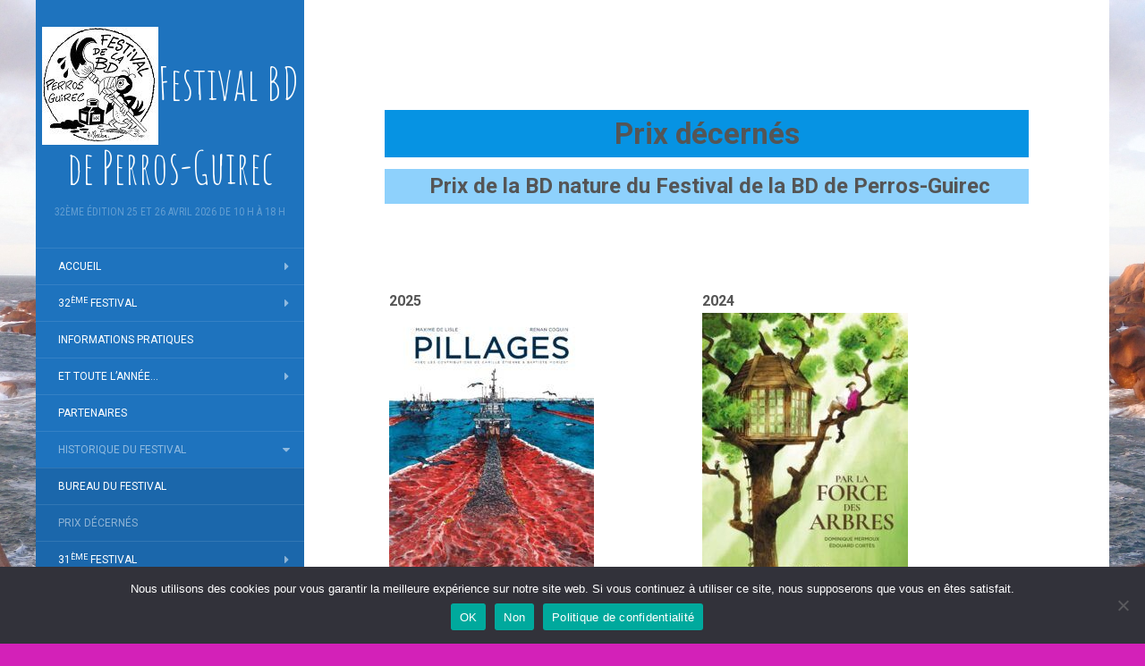

--- FILE ---
content_type: text/html; charset=UTF-8
request_url: https://www.bdperros.com/prix-decernes/
body_size: 17164
content:
<!DOCTYPE html>
<html lang="fr-FR">
<head>
		<meta charset="UTF-8" />
	<meta http-equiv="X-UA-Compatible" content="IE=edge">
	<meta name="viewport" content="width=device-width, initial-scale=1.0" />
	<link rel="profile" href="http://gmpg.org/xfn/11" />
	<link rel="pingback" href="https://www.bdperros.com/xmlrpc.php" />
	<meta name='robots' content='index, follow, max-image-preview:large, max-snippet:-1, max-video-preview:-1' />

	<!-- This site is optimized with the Yoast SEO plugin v26.8 - https://yoast.com/product/yoast-seo-wordpress/ -->
	<title>- Festival BD de Perros-Guirec</title>
	<link rel="canonical" href="https://www.bdperros.com/prix-decernes/" />
	<meta property="og:locale" content="fr_FR" />
	<meta property="og:type" content="article" />
	<meta property="og:title" content="- Festival BD de Perros-Guirec" />
	<meta property="og:description" content="Prix d&eacute;cer&shy;n&eacute;s &nbsp;Prix de la BD nature du Festi&shy;val de la BD de Perros-Guirec &nbsp; &nbsp; &nbsp;Prix de la BD Mari&shy;time du T&eacute;l&eacute;&shy;gramme et du Festi&shy;val de la BD de Perros-Guirec &nbsp; &nbsp; &copy; 1994 &ndash; 2023&nbsp;: Festi&shy;val BD de Perros-Guirec &ndash; Toutes les images et photos sont propri&eacute;&shy;t&eacute;s de leurs auteurs" />
	<meta property="og:url" content="https://www.bdperros.com/prix-decernes/" />
	<meta property="og:site_name" content="Festival BD de Perros-Guirec" />
	<meta property="article:publisher" content="https://www.facebook.com/festivalbdperrosguirec" />
	<meta property="article:modified_time" content="2022-10-01T12:36:56+00:00" />
	<meta property="og:image" content="https://www.bdperros.com/wp-content/uploads/2023/01/2023.png" />
	<meta property="og:image:width" content="415" />
	<meta property="og:image:height" content="581" />
	<meta property="og:image:type" content="image/png" />
	<meta name="twitter:card" content="summary_large_image" />
	<meta name="twitter:site" content="@BDPerros" />
	<meta name="twitter:label1" content="Durée de lecture estimée" />
	<meta name="twitter:data1" content="1 minute" />
	<script type="application/ld+json" class="yoast-schema-graph">{"@context":"https://schema.org","@graph":[{"@type":"WebPage","@id":"https://www.bdperros.com/prix-decernes/","url":"https://www.bdperros.com/prix-decernes/","name":"- Festival BD de Perros-Guirec","isPartOf":{"@id":"https://www.bdperros.com/#website"},"datePublished":"2018-10-28T08:30:56+00:00","dateModified":"2022-10-01T12:36:56+00:00","inLanguage":"fr-FR","potentialAction":[{"@type":"ReadAction","target":["https://www.bdperros.com/prix-decernes/"]}]},{"@type":"WebSite","@id":"https://www.bdperros.com/#website","url":"https://www.bdperros.com/","name":"Festival BD de Perros-Guirec","description":"32ème Édition   25 et 26 avril 2026  de 10 h à 18 h","publisher":{"@id":"https://www.bdperros.com/#organization"},"potentialAction":[{"@type":"SearchAction","target":{"@type":"EntryPoint","urlTemplate":"https://www.bdperros.com/?s={search_term_string}"},"query-input":{"@type":"PropertyValueSpecification","valueRequired":true,"valueName":"search_term_string"}}],"inLanguage":"fr-FR"},{"@type":"Organization","@id":"https://www.bdperros.com/#organization","name":"Festival BD de Perros-Guirec","url":"https://www.bdperros.com/","logo":{"@type":"ImageObject","inLanguage":"fr-FR","@id":"https://www.bdperros.com/#/schema/logo/image/","url":"https://www.bdperros.com/wp-content/uploads/2018/10/cropped-logo_morvan_300-2.png","contentUrl":"https://www.bdperros.com/wp-content/uploads/2018/10/cropped-logo_morvan_300-2.png","width":119,"height":119,"caption":"Festival BD de Perros-Guirec"},"image":{"@id":"https://www.bdperros.com/#/schema/logo/image/"},"sameAs":["https://www.facebook.com/festivalbdperrosguirec","https://x.com/BDPerros","https://www.instagram.com/festivalbdperros/","https://www.youtube.com/user/FestivalBDPerros"]}]}</script>
	<!-- / Yoast SEO plugin. -->


<link rel='dns-prefetch' href='//fonts.googleapis.com' />
<link rel="alternate" type="application/rss+xml" title="Festival BD de Perros-Guirec &raquo; Flux" href="https://www.bdperros.com/feed/" />
<link rel="alternate" type="application/rss+xml" title="Festival BD de Perros-Guirec &raquo; Flux des commentaires" href="https://www.bdperros.com/comments/feed/" />
<link rel="alternate" title="oEmbed (JSON)" type="application/json+oembed" href="https://www.bdperros.com/wp-json/oembed/1.0/embed?url=https%3A%2F%2Fwww.bdperros.com%2Fprix-decernes%2F" />
<link rel="alternate" title="oEmbed (XML)" type="text/xml+oembed" href="https://www.bdperros.com/wp-json/oembed/1.0/embed?url=https%3A%2F%2Fwww.bdperros.com%2Fprix-decernes%2F&#038;format=xml" />
		<!-- This site uses the Google Analytics by MonsterInsights plugin v9.11.1 - Using Analytics tracking - https://www.monsterinsights.com/ -->
							<script src="//www.googletagmanager.com/gtag/js?id=G-E99JXXQYR3"  data-cfasync="false" data-wpfc-render="false" type="text/javascript" async></script>
			<script data-cfasync="false" data-wpfc-render="false" type="text/javascript">
				var mi_version = '9.11.1';
				var mi_track_user = true;
				var mi_no_track_reason = '';
								var MonsterInsightsDefaultLocations = {"page_location":"https:\/\/www.bdperros.com\/prix-decernes\/"};
								if ( typeof MonsterInsightsPrivacyGuardFilter === 'function' ) {
					var MonsterInsightsLocations = (typeof MonsterInsightsExcludeQuery === 'object') ? MonsterInsightsPrivacyGuardFilter( MonsterInsightsExcludeQuery ) : MonsterInsightsPrivacyGuardFilter( MonsterInsightsDefaultLocations );
				} else {
					var MonsterInsightsLocations = (typeof MonsterInsightsExcludeQuery === 'object') ? MonsterInsightsExcludeQuery : MonsterInsightsDefaultLocations;
				}

								var disableStrs = [
										'ga-disable-G-E99JXXQYR3',
									];

				/* Function to detect opted out users */
				function __gtagTrackerIsOptedOut() {
					for (var index = 0; index < disableStrs.length; index++) {
						if (document.cookie.indexOf(disableStrs[index] + '=true') > -1) {
							return true;
						}
					}

					return false;
				}

				/* Disable tracking if the opt-out cookie exists. */
				if (__gtagTrackerIsOptedOut()) {
					for (var index = 0; index < disableStrs.length; index++) {
						window[disableStrs[index]] = true;
					}
				}

				/* Opt-out function */
				function __gtagTrackerOptout() {
					for (var index = 0; index < disableStrs.length; index++) {
						document.cookie = disableStrs[index] + '=true; expires=Thu, 31 Dec 2099 23:59:59 UTC; path=/';
						window[disableStrs[index]] = true;
					}
				}

				if ('undefined' === typeof gaOptout) {
					function gaOptout() {
						__gtagTrackerOptout();
					}
				}
								window.dataLayer = window.dataLayer || [];

				window.MonsterInsightsDualTracker = {
					helpers: {},
					trackers: {},
				};
				if (mi_track_user) {
					function __gtagDataLayer() {
						dataLayer.push(arguments);
					}

					function __gtagTracker(type, name, parameters) {
						if (!parameters) {
							parameters = {};
						}

						if (parameters.send_to) {
							__gtagDataLayer.apply(null, arguments);
							return;
						}

						if (type === 'event') {
														parameters.send_to = monsterinsights_frontend.v4_id;
							var hookName = name;
							if (typeof parameters['event_category'] !== 'undefined') {
								hookName = parameters['event_category'] + ':' + name;
							}

							if (typeof MonsterInsightsDualTracker.trackers[hookName] !== 'undefined') {
								MonsterInsightsDualTracker.trackers[hookName](parameters);
							} else {
								__gtagDataLayer('event', name, parameters);
							}
							
						} else {
							__gtagDataLayer.apply(null, arguments);
						}
					}

					__gtagTracker('js', new Date());
					__gtagTracker('set', {
						'developer_id.dZGIzZG': true,
											});
					if ( MonsterInsightsLocations.page_location ) {
						__gtagTracker('set', MonsterInsightsLocations);
					}
										__gtagTracker('config', 'G-E99JXXQYR3', {"forceSSL":"true","link_attribution":"true"} );
										window.gtag = __gtagTracker;										(function () {
						/* https://developers.google.com/analytics/devguides/collection/analyticsjs/ */
						/* ga and __gaTracker compatibility shim. */
						var noopfn = function () {
							return null;
						};
						var newtracker = function () {
							return new Tracker();
						};
						var Tracker = function () {
							return null;
						};
						var p = Tracker.prototype;
						p.get = noopfn;
						p.set = noopfn;
						p.send = function () {
							var args = Array.prototype.slice.call(arguments);
							args.unshift('send');
							__gaTracker.apply(null, args);
						};
						var __gaTracker = function () {
							var len = arguments.length;
							if (len === 0) {
								return;
							}
							var f = arguments[len - 1];
							if (typeof f !== 'object' || f === null || typeof f.hitCallback !== 'function') {
								if ('send' === arguments[0]) {
									var hitConverted, hitObject = false, action;
									if ('event' === arguments[1]) {
										if ('undefined' !== typeof arguments[3]) {
											hitObject = {
												'eventAction': arguments[3],
												'eventCategory': arguments[2],
												'eventLabel': arguments[4],
												'value': arguments[5] ? arguments[5] : 1,
											}
										}
									}
									if ('pageview' === arguments[1]) {
										if ('undefined' !== typeof arguments[2]) {
											hitObject = {
												'eventAction': 'page_view',
												'page_path': arguments[2],
											}
										}
									}
									if (typeof arguments[2] === 'object') {
										hitObject = arguments[2];
									}
									if (typeof arguments[5] === 'object') {
										Object.assign(hitObject, arguments[5]);
									}
									if ('undefined' !== typeof arguments[1].hitType) {
										hitObject = arguments[1];
										if ('pageview' === hitObject.hitType) {
											hitObject.eventAction = 'page_view';
										}
									}
									if (hitObject) {
										action = 'timing' === arguments[1].hitType ? 'timing_complete' : hitObject.eventAction;
										hitConverted = mapArgs(hitObject);
										__gtagTracker('event', action, hitConverted);
									}
								}
								return;
							}

							function mapArgs(args) {
								var arg, hit = {};
								var gaMap = {
									'eventCategory': 'event_category',
									'eventAction': 'event_action',
									'eventLabel': 'event_label',
									'eventValue': 'event_value',
									'nonInteraction': 'non_interaction',
									'timingCategory': 'event_category',
									'timingVar': 'name',
									'timingValue': 'value',
									'timingLabel': 'event_label',
									'page': 'page_path',
									'location': 'page_location',
									'title': 'page_title',
									'referrer' : 'page_referrer',
								};
								for (arg in args) {
																		if (!(!args.hasOwnProperty(arg) || !gaMap.hasOwnProperty(arg))) {
										hit[gaMap[arg]] = args[arg];
									} else {
										hit[arg] = args[arg];
									}
								}
								return hit;
							}

							try {
								f.hitCallback();
							} catch (ex) {
							}
						};
						__gaTracker.create = newtracker;
						__gaTracker.getByName = newtracker;
						__gaTracker.getAll = function () {
							return [];
						};
						__gaTracker.remove = noopfn;
						__gaTracker.loaded = true;
						window['__gaTracker'] = __gaTracker;
					})();
									} else {
										console.log("");
					(function () {
						function __gtagTracker() {
							return null;
						}

						window['__gtagTracker'] = __gtagTracker;
						window['gtag'] = __gtagTracker;
					})();
									}
			</script>
							<!-- / Google Analytics by MonsterInsights -->
		<style id='wp-img-auto-sizes-contain-inline-css' type='text/css'>
img:is([sizes=auto i],[sizes^="auto," i]){contain-intrinsic-size:3000px 1500px}
/*# sourceURL=wp-img-auto-sizes-contain-inline-css */
</style>
<style id='wp-emoji-styles-inline-css' type='text/css'>

	img.wp-smiley, img.emoji {
		display: inline !important;
		border: none !important;
		box-shadow: none !important;
		height: 1em !important;
		width: 1em !important;
		margin: 0 0.07em !important;
		vertical-align: -0.1em !important;
		background: none !important;
		padding: 0 !important;
	}
/*# sourceURL=wp-emoji-styles-inline-css */
</style>
<style id='wp-block-library-inline-css' type='text/css'>
:root{--wp-block-synced-color:#7a00df;--wp-block-synced-color--rgb:122,0,223;--wp-bound-block-color:var(--wp-block-synced-color);--wp-editor-canvas-background:#ddd;--wp-admin-theme-color:#007cba;--wp-admin-theme-color--rgb:0,124,186;--wp-admin-theme-color-darker-10:#006ba1;--wp-admin-theme-color-darker-10--rgb:0,107,160.5;--wp-admin-theme-color-darker-20:#005a87;--wp-admin-theme-color-darker-20--rgb:0,90,135;--wp-admin-border-width-focus:2px}@media (min-resolution:192dpi){:root{--wp-admin-border-width-focus:1.5px}}.wp-element-button{cursor:pointer}:root .has-very-light-gray-background-color{background-color:#eee}:root .has-very-dark-gray-background-color{background-color:#313131}:root .has-very-light-gray-color{color:#eee}:root .has-very-dark-gray-color{color:#313131}:root .has-vivid-green-cyan-to-vivid-cyan-blue-gradient-background{background:linear-gradient(135deg,#00d084,#0693e3)}:root .has-purple-crush-gradient-background{background:linear-gradient(135deg,#34e2e4,#4721fb 50%,#ab1dfe)}:root .has-hazy-dawn-gradient-background{background:linear-gradient(135deg,#faaca8,#dad0ec)}:root .has-subdued-olive-gradient-background{background:linear-gradient(135deg,#fafae1,#67a671)}:root .has-atomic-cream-gradient-background{background:linear-gradient(135deg,#fdd79a,#004a59)}:root .has-nightshade-gradient-background{background:linear-gradient(135deg,#330968,#31cdcf)}:root .has-midnight-gradient-background{background:linear-gradient(135deg,#020381,#2874fc)}:root{--wp--preset--font-size--normal:16px;--wp--preset--font-size--huge:42px}.has-regular-font-size{font-size:1em}.has-larger-font-size{font-size:2.625em}.has-normal-font-size{font-size:var(--wp--preset--font-size--normal)}.has-huge-font-size{font-size:var(--wp--preset--font-size--huge)}.has-text-align-center{text-align:center}.has-text-align-left{text-align:left}.has-text-align-right{text-align:right}.has-fit-text{white-space:nowrap!important}#end-resizable-editor-section{display:none}.aligncenter{clear:both}.items-justified-left{justify-content:flex-start}.items-justified-center{justify-content:center}.items-justified-right{justify-content:flex-end}.items-justified-space-between{justify-content:space-between}.screen-reader-text{border:0;clip-path:inset(50%);height:1px;margin:-1px;overflow:hidden;padding:0;position:absolute;width:1px;word-wrap:normal!important}.screen-reader-text:focus{background-color:#ddd;clip-path:none;color:#444;display:block;font-size:1em;height:auto;left:5px;line-height:normal;padding:15px 23px 14px;text-decoration:none;top:5px;width:auto;z-index:100000}html :where(.has-border-color){border-style:solid}html :where([style*=border-top-color]){border-top-style:solid}html :where([style*=border-right-color]){border-right-style:solid}html :where([style*=border-bottom-color]){border-bottom-style:solid}html :where([style*=border-left-color]){border-left-style:solid}html :where([style*=border-width]){border-style:solid}html :where([style*=border-top-width]){border-top-style:solid}html :where([style*=border-right-width]){border-right-style:solid}html :where([style*=border-bottom-width]){border-bottom-style:solid}html :where([style*=border-left-width]){border-left-style:solid}html :where(img[class*=wp-image-]){height:auto;max-width:100%}:where(figure){margin:0 0 1em}html :where(.is-position-sticky){--wp-admin--admin-bar--position-offset:var(--wp-admin--admin-bar--height,0px)}@media screen and (max-width:600px){html :where(.is-position-sticky){--wp-admin--admin-bar--position-offset:0px}}

/*# sourceURL=wp-block-library-inline-css */
</style><style id='global-styles-inline-css' type='text/css'>
:root{--wp--preset--aspect-ratio--square: 1;--wp--preset--aspect-ratio--4-3: 4/3;--wp--preset--aspect-ratio--3-4: 3/4;--wp--preset--aspect-ratio--3-2: 3/2;--wp--preset--aspect-ratio--2-3: 2/3;--wp--preset--aspect-ratio--16-9: 16/9;--wp--preset--aspect-ratio--9-16: 9/16;--wp--preset--color--black: #000000;--wp--preset--color--cyan-bluish-gray: #abb8c3;--wp--preset--color--white: #ffffff;--wp--preset--color--pale-pink: #f78da7;--wp--preset--color--vivid-red: #cf2e2e;--wp--preset--color--luminous-vivid-orange: #ff6900;--wp--preset--color--luminous-vivid-amber: #fcb900;--wp--preset--color--light-green-cyan: #7bdcb5;--wp--preset--color--vivid-green-cyan: #00d084;--wp--preset--color--pale-cyan-blue: #8ed1fc;--wp--preset--color--vivid-cyan-blue: #0693e3;--wp--preset--color--vivid-purple: #9b51e0;--wp--preset--gradient--vivid-cyan-blue-to-vivid-purple: linear-gradient(135deg,rgb(6,147,227) 0%,rgb(155,81,224) 100%);--wp--preset--gradient--light-green-cyan-to-vivid-green-cyan: linear-gradient(135deg,rgb(122,220,180) 0%,rgb(0,208,130) 100%);--wp--preset--gradient--luminous-vivid-amber-to-luminous-vivid-orange: linear-gradient(135deg,rgb(252,185,0) 0%,rgb(255,105,0) 100%);--wp--preset--gradient--luminous-vivid-orange-to-vivid-red: linear-gradient(135deg,rgb(255,105,0) 0%,rgb(207,46,46) 100%);--wp--preset--gradient--very-light-gray-to-cyan-bluish-gray: linear-gradient(135deg,rgb(238,238,238) 0%,rgb(169,184,195) 100%);--wp--preset--gradient--cool-to-warm-spectrum: linear-gradient(135deg,rgb(74,234,220) 0%,rgb(151,120,209) 20%,rgb(207,42,186) 40%,rgb(238,44,130) 60%,rgb(251,105,98) 80%,rgb(254,248,76) 100%);--wp--preset--gradient--blush-light-purple: linear-gradient(135deg,rgb(255,206,236) 0%,rgb(152,150,240) 100%);--wp--preset--gradient--blush-bordeaux: linear-gradient(135deg,rgb(254,205,165) 0%,rgb(254,45,45) 50%,rgb(107,0,62) 100%);--wp--preset--gradient--luminous-dusk: linear-gradient(135deg,rgb(255,203,112) 0%,rgb(199,81,192) 50%,rgb(65,88,208) 100%);--wp--preset--gradient--pale-ocean: linear-gradient(135deg,rgb(255,245,203) 0%,rgb(182,227,212) 50%,rgb(51,167,181) 100%);--wp--preset--gradient--electric-grass: linear-gradient(135deg,rgb(202,248,128) 0%,rgb(113,206,126) 100%);--wp--preset--gradient--midnight: linear-gradient(135deg,rgb(2,3,129) 0%,rgb(40,116,252) 100%);--wp--preset--font-size--small: 13px;--wp--preset--font-size--medium: 20px;--wp--preset--font-size--large: 36px;--wp--preset--font-size--x-large: 42px;--wp--preset--spacing--20: 0.44rem;--wp--preset--spacing--30: 0.67rem;--wp--preset--spacing--40: 1rem;--wp--preset--spacing--50: 1.5rem;--wp--preset--spacing--60: 2.25rem;--wp--preset--spacing--70: 3.38rem;--wp--preset--spacing--80: 5.06rem;--wp--preset--shadow--natural: 6px 6px 9px rgba(0, 0, 0, 0.2);--wp--preset--shadow--deep: 12px 12px 50px rgba(0, 0, 0, 0.4);--wp--preset--shadow--sharp: 6px 6px 0px rgba(0, 0, 0, 0.2);--wp--preset--shadow--outlined: 6px 6px 0px -3px rgb(255, 255, 255), 6px 6px rgb(0, 0, 0);--wp--preset--shadow--crisp: 6px 6px 0px rgb(0, 0, 0);}:where(.is-layout-flex){gap: 0.5em;}:where(.is-layout-grid){gap: 0.5em;}body .is-layout-flex{display: flex;}.is-layout-flex{flex-wrap: wrap;align-items: center;}.is-layout-flex > :is(*, div){margin: 0;}body .is-layout-grid{display: grid;}.is-layout-grid > :is(*, div){margin: 0;}:where(.wp-block-columns.is-layout-flex){gap: 2em;}:where(.wp-block-columns.is-layout-grid){gap: 2em;}:where(.wp-block-post-template.is-layout-flex){gap: 1.25em;}:where(.wp-block-post-template.is-layout-grid){gap: 1.25em;}.has-black-color{color: var(--wp--preset--color--black) !important;}.has-cyan-bluish-gray-color{color: var(--wp--preset--color--cyan-bluish-gray) !important;}.has-white-color{color: var(--wp--preset--color--white) !important;}.has-pale-pink-color{color: var(--wp--preset--color--pale-pink) !important;}.has-vivid-red-color{color: var(--wp--preset--color--vivid-red) !important;}.has-luminous-vivid-orange-color{color: var(--wp--preset--color--luminous-vivid-orange) !important;}.has-luminous-vivid-amber-color{color: var(--wp--preset--color--luminous-vivid-amber) !important;}.has-light-green-cyan-color{color: var(--wp--preset--color--light-green-cyan) !important;}.has-vivid-green-cyan-color{color: var(--wp--preset--color--vivid-green-cyan) !important;}.has-pale-cyan-blue-color{color: var(--wp--preset--color--pale-cyan-blue) !important;}.has-vivid-cyan-blue-color{color: var(--wp--preset--color--vivid-cyan-blue) !important;}.has-vivid-purple-color{color: var(--wp--preset--color--vivid-purple) !important;}.has-black-background-color{background-color: var(--wp--preset--color--black) !important;}.has-cyan-bluish-gray-background-color{background-color: var(--wp--preset--color--cyan-bluish-gray) !important;}.has-white-background-color{background-color: var(--wp--preset--color--white) !important;}.has-pale-pink-background-color{background-color: var(--wp--preset--color--pale-pink) !important;}.has-vivid-red-background-color{background-color: var(--wp--preset--color--vivid-red) !important;}.has-luminous-vivid-orange-background-color{background-color: var(--wp--preset--color--luminous-vivid-orange) !important;}.has-luminous-vivid-amber-background-color{background-color: var(--wp--preset--color--luminous-vivid-amber) !important;}.has-light-green-cyan-background-color{background-color: var(--wp--preset--color--light-green-cyan) !important;}.has-vivid-green-cyan-background-color{background-color: var(--wp--preset--color--vivid-green-cyan) !important;}.has-pale-cyan-blue-background-color{background-color: var(--wp--preset--color--pale-cyan-blue) !important;}.has-vivid-cyan-blue-background-color{background-color: var(--wp--preset--color--vivid-cyan-blue) !important;}.has-vivid-purple-background-color{background-color: var(--wp--preset--color--vivid-purple) !important;}.has-black-border-color{border-color: var(--wp--preset--color--black) !important;}.has-cyan-bluish-gray-border-color{border-color: var(--wp--preset--color--cyan-bluish-gray) !important;}.has-white-border-color{border-color: var(--wp--preset--color--white) !important;}.has-pale-pink-border-color{border-color: var(--wp--preset--color--pale-pink) !important;}.has-vivid-red-border-color{border-color: var(--wp--preset--color--vivid-red) !important;}.has-luminous-vivid-orange-border-color{border-color: var(--wp--preset--color--luminous-vivid-orange) !important;}.has-luminous-vivid-amber-border-color{border-color: var(--wp--preset--color--luminous-vivid-amber) !important;}.has-light-green-cyan-border-color{border-color: var(--wp--preset--color--light-green-cyan) !important;}.has-vivid-green-cyan-border-color{border-color: var(--wp--preset--color--vivid-green-cyan) !important;}.has-pale-cyan-blue-border-color{border-color: var(--wp--preset--color--pale-cyan-blue) !important;}.has-vivid-cyan-blue-border-color{border-color: var(--wp--preset--color--vivid-cyan-blue) !important;}.has-vivid-purple-border-color{border-color: var(--wp--preset--color--vivid-purple) !important;}.has-vivid-cyan-blue-to-vivid-purple-gradient-background{background: var(--wp--preset--gradient--vivid-cyan-blue-to-vivid-purple) !important;}.has-light-green-cyan-to-vivid-green-cyan-gradient-background{background: var(--wp--preset--gradient--light-green-cyan-to-vivid-green-cyan) !important;}.has-luminous-vivid-amber-to-luminous-vivid-orange-gradient-background{background: var(--wp--preset--gradient--luminous-vivid-amber-to-luminous-vivid-orange) !important;}.has-luminous-vivid-orange-to-vivid-red-gradient-background{background: var(--wp--preset--gradient--luminous-vivid-orange-to-vivid-red) !important;}.has-very-light-gray-to-cyan-bluish-gray-gradient-background{background: var(--wp--preset--gradient--very-light-gray-to-cyan-bluish-gray) !important;}.has-cool-to-warm-spectrum-gradient-background{background: var(--wp--preset--gradient--cool-to-warm-spectrum) !important;}.has-blush-light-purple-gradient-background{background: var(--wp--preset--gradient--blush-light-purple) !important;}.has-blush-bordeaux-gradient-background{background: var(--wp--preset--gradient--blush-bordeaux) !important;}.has-luminous-dusk-gradient-background{background: var(--wp--preset--gradient--luminous-dusk) !important;}.has-pale-ocean-gradient-background{background: var(--wp--preset--gradient--pale-ocean) !important;}.has-electric-grass-gradient-background{background: var(--wp--preset--gradient--electric-grass) !important;}.has-midnight-gradient-background{background: var(--wp--preset--gradient--midnight) !important;}.has-small-font-size{font-size: var(--wp--preset--font-size--small) !important;}.has-medium-font-size{font-size: var(--wp--preset--font-size--medium) !important;}.has-large-font-size{font-size: var(--wp--preset--font-size--large) !important;}.has-x-large-font-size{font-size: var(--wp--preset--font-size--x-large) !important;}
/*# sourceURL=global-styles-inline-css */
</style>

<style id='classic-theme-styles-inline-css' type='text/css'>
/*! This file is auto-generated */
.wp-block-button__link{color:#fff;background-color:#32373c;border-radius:9999px;box-shadow:none;text-decoration:none;padding:calc(.667em + 2px) calc(1.333em + 2px);font-size:1.125em}.wp-block-file__button{background:#32373c;color:#fff;text-decoration:none}
/*# sourceURL=/wp-includes/css/classic-themes.min.css */
</style>
<link rel='stylesheet' id='pb_animate-css' href='https://www.bdperros.com/wp-content/plugins/ays-popup-box/public/css/animate.css?ver=6.0.4' media='all' />
<link rel='stylesheet' id='cookie-notice-front-css' href='https://www.bdperros.com/wp-content/plugins/cookie-notice/css/front.min.css?ver=2.5.10' media='all' />
<link rel='stylesheet' id='bplugins-plyrio-css' href='https://www.bdperros.com/wp-content/plugins/super-video-player/public/css/player-style.css?ver=1.8.6' media='all' />
<link rel='stylesheet' id='hamburger.css-css' href='https://www.bdperros.com/wp-content/plugins/wp-responsive-menu/assets/css/wpr-hamburger.css?ver=3.2.1' media='all' />
<link rel='stylesheet' id='wprmenu.css-css' href='https://www.bdperros.com/wp-content/plugins/wp-responsive-menu/assets/css/wprmenu.css?ver=3.2.1' media='all' />
<style id='wprmenu.css-inline-css' type='text/css'>
@media only screen and ( max-width: 768px ) {html body div.wprm-wrapper {overflow: scroll;}#wprmenu_bar {background-image: url();background-size: cover ;background-repeat: repeat;}#wprmenu_bar {background-color: #c92c2c;}html body div#mg-wprm-wrap .wpr_submit .icon.icon-search {color: #ffffff;}#wprmenu_bar .menu_title,#wprmenu_bar .wprmenu_icon_menu,#wprmenu_bar .menu_title a {color: #ffffff;}#wprmenu_bar .menu_title a {font-size: 20px;font-weight: ;}#mg-wprm-wrap li.menu-item a {font-size: 15px;text-transform: ;font-weight: ;}#mg-wprm-wrap li.menu-item-has-children ul.sub-menu a {font-size: 15px;text-transform: ;font-weight: ;}#mg-wprm-wrap li.current-menu-item > a {background: #d53f3f;}#mg-wprm-wrap li.current-menu-item > a,#mg-wprm-wrap li.current-menu-item span.wprmenu_icon{color: #ffffff !important;}#mg-wprm-wrap {background-color: #c82d2d;}.cbp-spmenu-push-toright,.cbp-spmenu-push-toright .mm-slideout {left: 80% ;}.cbp-spmenu-push-toleft {left: -80% ;}#mg-wprm-wrap.cbp-spmenu-right,#mg-wprm-wrap.cbp-spmenu-left,#mg-wprm-wrap.cbp-spmenu-right.custom,#mg-wprm-wrap.cbp-spmenu-left.custom,.cbp-spmenu-vertical {width: 80%;max-width: 400px;}#mg-wprm-wrap ul#wprmenu_menu_ul li.menu-item a,div#mg-wprm-wrap ul li span.wprmenu_icon {color: #ffffff;}#mg-wprm-wrap ul#wprmenu_menu_ul li.menu-item:valid ~ a{color: #ffffff;}#mg-wprm-wrap ul#wprmenu_menu_ul li.menu-item a:hover {background: #d53f3f;color: #ffffff !important;}div#mg-wprm-wrap ul>li:hover>span.wprmenu_icon {color: #ffffff !important;}.wprmenu_bar .hamburger-inner,.wprmenu_bar .hamburger-inner::before,.wprmenu_bar .hamburger-inner::after {background: #ffffff;}.wprmenu_bar .hamburger:hover .hamburger-inner,.wprmenu_bar .hamburger:hover .hamburger-inner::before,.wprmenu_bar .hamburger:hover .hamburger-inner::after {background: #ffffff;}div.wprmenu_bar div.hamburger{padding-right: 6px !important;}#wprmenu_menu.left {width:80%;left: -80%;right: auto;}#wprmenu_menu.right {width:80%;right: -80%;left: auto;}html body div#wprmenu_bar {height : 42px;}#mg-wprm-wrap.cbp-spmenu-left,#mg-wprm-wrap.cbp-spmenu-right,#mg-widgetmenu-wrap.cbp-spmenu-widget-left,#mg-widgetmenu-wrap.cbp-spmenu-widget-right {top: 42px !important;}.wprmenu_bar .hamburger {float: left;}.wprmenu_bar #custom_menu_icon.hamburger {top: px;left: px;float: left !important;background-color: #cccccc;}.wpr_custom_menu #custom_menu_icon {display: block;}html { padding-top: 42px !important; }#wprmenu_bar,#mg-wprm-wrap { display: block; }div#wpadminbar { position: fixed; }}
/*# sourceURL=wprmenu.css-inline-css */
</style>
<link rel='stylesheet' id='wpr_icons-css' href='https://www.bdperros.com/wp-content/plugins/wp-responsive-menu/inc/assets/icons/wpr-icons.css?ver=3.2.1' media='all' />
<link rel='stylesheet' id='flat-fonts-css' href='//fonts.googleapis.com/css?family=Amatic+SC%7CRoboto:400,700%7CRoboto+Slab%7CRoboto+Condensed' media='all' />
<link rel='stylesheet' id='flat-theme-css' href='https://www.bdperros.com/wp-content/themes/flat/assets/css/flat.min.css?ver=1.7.11' media='all' />
<link rel='stylesheet' id='flat-style-css' href='https://www.bdperros.com/wp-content/themes/flat/style.css?ver=6.9' media='all' />
<link rel='stylesheet' id='tablepress-default-css' href='https://www.bdperros.com/wp-content/plugins/tablepress/css/build/default.css?ver=3.2.6' media='all' />
<link rel='stylesheet' id='wp-block-paragraph-css' href='https://www.bdperros.com/wp-includes/blocks/paragraph/style.min.css?ver=6.9' media='all' />
<script type="text/javascript" src="https://www.bdperros.com/wp-content/plugins/google-analytics-for-wordpress/assets/js/frontend-gtag.min.js?ver=9.11.1" id="monsterinsights-frontend-script-js" async="async" data-wp-strategy="async"></script>
<script data-cfasync="false" data-wpfc-render="false" type="text/javascript" id='monsterinsights-frontend-script-js-extra'>/* <![CDATA[ */
var monsterinsights_frontend = {"js_events_tracking":"true","download_extensions":"doc,pdf,ppt,zip,xls,docx,pptx,xlsx","inbound_paths":"[{\"path\":\"\\\/go\\\/\",\"label\":\"affiliate\"},{\"path\":\"\\\/recommend\\\/\",\"label\":\"affiliate\"}]","home_url":"https:\/\/www.bdperros.com","hash_tracking":"false","v4_id":"G-E99JXXQYR3"};/* ]]> */
</script>
<script type="text/javascript" src="https://www.bdperros.com/wp-includes/js/jquery/jquery.min.js?ver=3.7.1" id="jquery-core-js"></script>
<script type="text/javascript" src="https://www.bdperros.com/wp-includes/js/jquery/jquery-migrate.min.js?ver=3.4.1" id="jquery-migrate-js"></script>
<script type="text/javascript" id="ays-pb-js-extra">
/* <![CDATA[ */
var pbLocalizeObj = {"ajax":"https://www.bdperros.com/wp-admin/admin-ajax.php","seconds":"seconds","thisWillClose":"This will close in","icons":{"close_icon":"\u003Csvg class=\"ays_pb_material_close_icon\" xmlns=\"https://www.w3.org/2000/svg\" height=\"36px\" viewBox=\"0 0 24 24\" width=\"36px\" fill=\"#000000\" alt=\"Pop-up Close\"\u003E\u003Cpath d=\"M0 0h24v24H0z\" fill=\"none\"/\u003E\u003Cpath d=\"M19 6.41L17.59 5 12 10.59 6.41 5 5 6.41 10.59 12 5 17.59 6.41 19 12 13.41 17.59 19 19 17.59 13.41 12z\"/\u003E\u003C/svg\u003E","close_circle_icon":"\u003Csvg class=\"ays_pb_material_close_circle_icon\" xmlns=\"https://www.w3.org/2000/svg\" height=\"24\" viewBox=\"0 0 24 24\" width=\"36\" alt=\"Pop-up Close\"\u003E\u003Cpath d=\"M0 0h24v24H0z\" fill=\"none\"/\u003E\u003Cpath d=\"M12 2C6.47 2 2 6.47 2 12s4.47 10 10 10 10-4.47 10-10S17.53 2 12 2zm5 13.59L15.59 17 12 13.41 8.41 17 7 15.59 10.59 12 7 8.41 8.41 7 12 10.59 15.59 7 17 8.41 13.41 12 17 15.59z\"/\u003E\u003C/svg\u003E","volume_up_icon":"\u003Csvg class=\"ays_pb_fa_volume\" xmlns=\"https://www.w3.org/2000/svg\" height=\"24\" viewBox=\"0 0 24 24\" width=\"36\"\u003E\u003Cpath d=\"M0 0h24v24H0z\" fill=\"none\"/\u003E\u003Cpath d=\"M3 9v6h4l5 5V4L7 9H3zm13.5 3c0-1.77-1.02-3.29-2.5-4.03v8.05c1.48-.73 2.5-2.25 2.5-4.02zM14 3.23v2.06c2.89.86 5 3.54 5 6.71s-2.11 5.85-5 6.71v2.06c4.01-.91 7-4.49 7-8.77s-2.99-7.86-7-8.77z\"/\u003E\u003C/svg\u003E","volume_mute_icon":"\u003Csvg xmlns=\"https://www.w3.org/2000/svg\" height=\"24\" viewBox=\"0 0 24 24\" width=\"24\"\u003E\u003Cpath d=\"M0 0h24v24H0z\" fill=\"none\"/\u003E\u003Cpath d=\"M7 9v6h4l5 5V4l-5 5H7z\"/\u003E\u003C/svg\u003E"}};
//# sourceURL=ays-pb-js-extra
/* ]]> */
</script>
<script type="text/javascript" src="https://www.bdperros.com/wp-content/plugins/ays-popup-box/public/js/ays-pb-public.js?ver=6.0.4" id="ays-pb-js"></script>
<script type="text/javascript" id="cookie-notice-front-js-before">
/* <![CDATA[ */
var cnArgs = {"ajaxUrl":"https:\/\/www.bdperros.com\/wp-admin\/admin-ajax.php","nonce":"fea9fc595b","hideEffect":"fade","position":"bottom","onScroll":false,"onScrollOffset":100,"onClick":true,"cookieName":"cookie_notice_accepted","cookieTime":2592000,"cookieTimeRejected":2592000,"globalCookie":false,"redirection":false,"cache":true,"revokeCookies":false,"revokeCookiesOpt":"automatic"};

//# sourceURL=cookie-notice-front-js-before
/* ]]> */
</script>
<script type="text/javascript" src="https://www.bdperros.com/wp-content/plugins/cookie-notice/js/front.min.js?ver=2.5.10" id="cookie-notice-front-js"></script>
<script type="text/javascript" src="https://www.bdperros.com/wp-content/plugins/super-video-player/public/js/super-video.js?ver=1.8.6" id="bplugins-plyrio-js"></script>
<script type="text/javascript" src="https://www.bdperros.com/wp-content/plugins/wp-responsive-menu/assets/js/modernizr.custom.js?ver=3.2.1" id="modernizr-js"></script>
<script type="text/javascript" src="https://www.bdperros.com/wp-content/plugins/wp-responsive-menu/assets/js/touchSwipe.js?ver=3.2.1" id="touchSwipe-js"></script>
<script type="text/javascript" id="wprmenu.js-js-extra">
/* <![CDATA[ */
var wprmenu = {"zooming":"1","from_width":"768","push_width":"400","menu_width":"80","parent_click":"yes","swipe":"1","enable_overlay":"","wprmenuDemoId":""};
//# sourceURL=wprmenu.js-js-extra
/* ]]> */
</script>
<script type="text/javascript" src="https://www.bdperros.com/wp-content/plugins/wp-responsive-menu/assets/js/wprmenu.js?ver=3.2.1" id="wprmenu.js-js"></script>
<script type="text/javascript" src="https://www.bdperros.com/wp-content/themes/flat/assets/js/flat.min.js?ver=1.7.11" id="flat-js-js"></script>
<!--[if lt IE 9]>
<script type="text/javascript" src="https://www.bdperros.com/wp-content/themes/flat/assets/js/html5shiv.min.js?ver=3.7.2" id="html5shiv-js"></script>
<![endif]-->
<link rel="https://api.w.org/" href="https://www.bdperros.com/wp-json/" /><link rel="alternate" title="JSON" type="application/json" href="https://www.bdperros.com/wp-json/wp/v2/pages/426" /><link rel="EditURI" type="application/rsd+xml" title="RSD" href="https://www.bdperros.com/xmlrpc.php?rsd" />
<meta name="generator" content="WordPress 6.9" />
<link rel='shortlink' href='https://www.bdperros.com/?p=426' />

		<!-- GA Google Analytics @ https://m0n.co/ga -->
		<script>
			(function(i,s,o,g,r,a,m){i['GoogleAnalyticsObject']=r;i[r]=i[r]||function(){
			(i[r].q=i[r].q||[]).push(arguments)},i[r].l=1*new Date();a=s.createElement(o),
			m=s.getElementsByTagName(o)[0];a.async=1;a.src=g;m.parentNode.insertBefore(a,m)
			})(window,document,'script','https://www.google-analytics.com/analytics.js','ga');
			ga('create', 'UA-16888348-1', 'auto');
			ga('send', 'pageview');
		</script>

	<!-- Saisissez vos scripts ici --><link type="image/x-icon" href="http://www.bdperros.com/wp-content/uploads/2025/11/LogoCouleur.jpg" rel="shortcut icon"><style type="text/css">#page:before, .sidebar-offcanvas, #secondary { background-color: #1e73be; }@media (max-width: 1199px) { #page &gt; .container { background-color: #1e73be; } }body { background-size: cover; }</style><style type="text/css">#masthead .site-title {font-family:Amatic SC}body {font-family:Roboto }h1,h2,h3,h4,h5,h6 {font-family:Roboto Slab}#masthead .site-description, .hentry .entry-meta {font-family:Roboto Condensed}</style><style type="text/css" id="custom-background-css">
body.custom-background { background-color: #d321b8; background-image: url("https://www.bdperros.com/wp-content/uploads/2019/09/granit-rose-long-2.jpg"); background-position: left top; background-size: contain; background-repeat: repeat; background-attachment: fixed; }
</style>
	<link rel="icon" href="https://www.bdperros.com/wp-content/uploads/2025/11/cropped-LogoCouleur-32x32.jpg" sizes="32x32" />
<link rel="icon" href="https://www.bdperros.com/wp-content/uploads/2025/11/cropped-LogoCouleur-192x192.jpg" sizes="192x192" />
<link rel="apple-touch-icon" href="https://www.bdperros.com/wp-content/uploads/2025/11/cropped-LogoCouleur-180x180.jpg" />
<meta name="msapplication-TileImage" content="https://www.bdperros.com/wp-content/uploads/2025/11/cropped-LogoCouleur-270x270.jpg" />
	<link rel='stylesheet' id='ays-pb-min-css' href='https://www.bdperros.com/wp-content/plugins/ays-popup-box/public/css/ays-pb-public-min.css?ver=6.0.4' media='all' />
</head>

<body class="wp-singular page-template-default page page-id-426 custom-background wp-theme-flat cookies-not-set metaslider-plugin" itemscope itemtype="http://schema.org/WebPage">
<div id="page">
	<div class="container">
		<div class="row row-offcanvas row-offcanvas-left">
			<div id="secondary" class="col-lg-3">
								<header id="masthead" class="site-header" role="banner">
										<div class="hgroup">
						<h1 class="site-title display-title-logo"><a href="https://www.bdperros.com/" title="Festival BD de Perros-Guirec" rel="home"><img itemprop="primaryImageofPage" alt="Festival BD de Perros-Guirec" src="http://www.bdperros.com/wp-content/uploads/2024/12/Logo_BD_Perros_HD-PF.jpg" /><span itemprop="name">Festival BD de Perros-Guirec</span></a></h1><h2 itemprop="description" class="site-description">32ème Édition   25 et 26 avril 2026  de 10 h à 18 h</h2>					</div>
					<button type="button" class="btn btn-link hidden-lg toggle-sidebar" data-toggle="offcanvas" aria-label="Sidebar"><i class="fa fa-gear"></i></button>
					<button type="button" class="btn btn-link hidden-lg toggle-navigation" aria-label="Navigation Menu"><i class="fa fa-bars"></i></button>
					<nav id="site-navigation" class="navigation main-navigation" role="navigation">
						<ul id="menu-menu-principal" class="nav-menu"><li id="menu-item-6406" class="menu-item menu-item-type-post_type menu-item-object-page menu-item-home menu-item-has-children menu-item-6406"><a href="https://www.bdperros.com/">Accueil</a>
<ul class="sub-menu">
	<li id="menu-item-6909" class="menu-item menu-item-type-post_type menu-item-object-page menu-item-6909"><a href="https://www.bdperros.com/don-et-benevolat/">Soute&shy;nir le Festi&shy;val</a></li>
</ul>
</li>
<li id="menu-item-8162" class="menu-item menu-item-type-post_type menu-item-object-page menu-item-has-children menu-item-8162"><a href="https://www.bdperros.com/32e-festival/">32<sup>&egrave;me</sup> Festi&shy;val</a>
<ul class="sub-menu">
	<li id="menu-item-8307" class="menu-item menu-item-type-post_type menu-item-object-page menu-item-has-children menu-item-8307"><a href="https://www.bdperros.com/auteurs-2026/">Autrices et Auteurs 2026</a>
	<ul class="sub-menu">
		<li id="menu-item-8308" class="menu-item menu-item-type-post_type menu-item-object-page menu-item-8308"><a href="https://www.bdperros.com/invitee-dhonneur-2026/">Invi&shy;t&eacute;e d&rsquo;Hon&shy;neur 2026</a></li>
		<li id="menu-item-8325" class="menu-item menu-item-type-post_type menu-item-object-page menu-item-8325"><a href="https://www.bdperros.com/auteurs-presents-2026/">Autrices et Auteurs pr&eacute;sents 2026</a></li>
	</ul>
</li>
	<li id="menu-item-8179" class="menu-item menu-item-type-post_type menu-item-object-page menu-item-8179"><a href="https://www.bdperros.com/concours-2026/">Concours 2026</a></li>
	<li id="menu-item-8500" class="menu-item menu-item-type-post_type menu-item-object-page menu-item-8500"><a href="https://www.bdperros.com/stage-2026/">Stage d&rsquo;&eacute;cri&shy;ture de sc&eacute;na&shy;rio 2026</a></li>
	<li id="menu-item-8488" class="menu-item menu-item-type-post_type menu-item-object-page menu-item-8488"><a href="https://www.bdperros.com/journees-scolaires-2026/">Jour&shy;n&eacute;es scolaires 2026</a></li>
	<li id="menu-item-8185" class="menu-item menu-item-type-post_type menu-item-object-page menu-item-8185"><a href="https://www.bdperros.com/bd-nature-2026/">Prix BD nature 2026</a></li>
	<li id="menu-item-8215" class="menu-item menu-item-type-post_type menu-item-object-page menu-item-has-children menu-item-8215"><a href="https://www.bdperros.com/exposants-2026/">Expo&shy;sants 2026</a>
	<ul class="sub-menu">
		<li id="menu-item-8210" class="menu-item menu-item-type-post_type menu-item-object-page menu-item-8210"><a href="https://www.bdperros.com/reservation-2026/">R&eacute;ser&shy;va&shy;tion Stand 2026</a></li>
	</ul>
</li>
</ul>
</li>
<li id="menu-item-6340" class="menu-item menu-item-type-post_type menu-item-object-page menu-item-6340"><a href="https://www.bdperros.com/les-informations-pratiques/">Infor&shy;ma&shy;tions pratiques</a></li>
<li id="menu-item-6346" class="menu-item menu-item-type-post_type menu-item-object-page menu-item-has-children menu-item-6346"><a href="https://www.bdperros.com/et_toute_l_annee/">Et toute l&rsquo;an&shy;n&eacute;e&hellip;</a>
<ul class="sub-menu">
	<li id="menu-item-6351" class="menu-item menu-item-type-post_type menu-item-object-page menu-item-6351"><a href="https://www.bdperros.com/boutique-2/">Boutique</a></li>
	<li id="menu-item-7246" class="menu-item menu-item-type-post_type menu-item-object-page menu-item-7246"><a href="https://www.bdperros.com/interventions-scolaires/">Inter&shy;ven&shy;tions scolaires</a></li>
	<li id="menu-item-6362" class="menu-item menu-item-type-post_type menu-item-object-page menu-item-6362"><a href="https://www.bdperros.com/mallettes-pedagogiques/">Malettes p&eacute;da&shy;go&shy;giques</a></li>
	<li id="menu-item-6379" class="menu-item menu-item-type-post_type menu-item-object-page menu-item-6379"><a href="https://www.bdperros.com/location-expo/">Loca&shy;tions d&rsquo;ex&shy;po&shy;si&shy;tions</a></li>
	<li id="menu-item-6357" class="menu-item menu-item-type-post_type menu-item-object-page menu-item-6357"><a href="https://www.bdperros.com/benevolat-adhesion-don/">B&eacute;n&eacute;&shy;vo&shy;lat, adh&eacute;&shy;sion et don</a></li>
</ul>
</li>
<li id="menu-item-6347" class="menu-item menu-item-type-post_type menu-item-object-page menu-item-6347"><a href="https://www.bdperros.com/nos_partenaires/">Parte&shy;naires</a></li>
<li id="menu-item-6350" class="menu-item menu-item-type-post_type menu-item-object-page current-menu-ancestor current-menu-parent current_page_parent current_page_ancestor menu-item-has-children menu-item-6350"><a href="https://www.bdperros.com/historique-du-festival/">Histo&shy;rique du Festi&shy;val</a>
<ul class="sub-menu">
	<li id="menu-item-6348" class="menu-item menu-item-type-post_type menu-item-object-page menu-item-6348"><a href="https://www.bdperros.com/bureau/">Bureau du festi&shy;val</a></li>
	<li id="menu-item-6339" class="menu-item menu-item-type-post_type menu-item-object-page current-menu-item page_item page-item-426 current_page_item menu-item-6339"><a href="https://www.bdperros.com/prix-decernes/" aria-current="page">Prix d&eacute;cer&shy;n&eacute;s</a></li>
	<li id="menu-item-7124" class="menu-item menu-item-type-post_type menu-item-object-page menu-item-has-children menu-item-7124"><a href="https://www.bdperros.com/31e-festival/">31<sup>&egrave;me</sup> festi&shy;val</a>
	<ul class="sub-menu">
		<li id="menu-item-7130" class="menu-item menu-item-type-post_type menu-item-object-page menu-item-has-children menu-item-7130"><a href="https://www.bdperros.com/auteurs-2025/">Autrices et auteurs 2025</a>
		<ul class="sub-menu">
			<li id="menu-item-7134" class="menu-item menu-item-type-post_type menu-item-object-page menu-item-7134"><a href="https://www.bdperros.com/invitee-dhonneur-2025/">Invi&shy;t&eacute;e d&rsquo;hon&shy;neur 2025</a></li>
			<li id="menu-item-7138" class="menu-item menu-item-type-post_type menu-item-object-page menu-item-7138"><a href="https://www.bdperros.com/auteurs-presents-2025/">Auteurs pr&eacute;sents 2025</a></li>
			<li id="menu-item-7403" class="menu-item menu-item-type-post_type menu-item-object-page menu-item-7403"><a href="https://www.bdperros.com/auteurs-sur-stands/">Auteurs pr&eacute;sents sur les stands 2025</a></li>
		</ul>
</li>
		<li id="menu-item-7145" class="menu-item menu-item-type-post_type menu-item-object-page menu-item-7145"><a href="https://www.bdperros.com/expositions-2025/">Expo&shy;si&shy;tions 2025</a></li>
		<li id="menu-item-7150" class="menu-item menu-item-type-post_type menu-item-object-page menu-item-7150"><a href="https://www.bdperros.com/concours-2025/">Concours 2025</a></li>
		<li id="menu-item-7153" class="menu-item menu-item-type-post_type menu-item-object-page menu-item-7153"><a href="https://www.bdperros.com/stage-2025/">Stage de tech&shy;niques d&rsquo;&eacute;cri&shy;ture de sc&eacute;na&shy;rio 2025</a></li>
		<li id="menu-item-7733" class="menu-item menu-item-type-post_type menu-item-object-page menu-item-7733"><a href="https://www.bdperros.com/atelier-dessin/">Atelier de dessin 2025</a></li>
		<li id="menu-item-7725" class="menu-item menu-item-type-post_type menu-item-object-page menu-item-7725"><a href="https://www.bdperros.com/formation-pro-2025/">Forma&shy;tion profes&shy;sion&shy;nelle 2025</a></li>
		<li id="menu-item-7117" class="menu-item menu-item-type-post_type menu-item-object-page menu-item-has-children menu-item-7117"><a href="https://www.bdperros.com/exposants-2025/">Expo&shy;sants 2025</a>
		<ul class="sub-menu">
			<li id="menu-item-7120" class="menu-item menu-item-type-post_type menu-item-object-page menu-item-7120"><a href="https://www.bdperros.com/reservation-2025/">R&eacute;ser&shy;va&shy;tion d&rsquo;un stand 2025</a></li>
		</ul>
</li>
		<li id="menu-item-7157" class="menu-item menu-item-type-post_type menu-item-object-page menu-item-7157"><a href="https://www.bdperros.com/journees-scolaires-2025/">Jour&shy;n&eacute;es scolaires 2025</a></li>
		<li id="menu-item-7212" class="menu-item menu-item-type-post_type menu-item-object-page menu-item-7212"><a href="https://www.bdperros.com/bd-nature-2025/">Prix BD Nature 2025</a></li>
		<li id="menu-item-7837" class="menu-item menu-item-type-post_type menu-item-object-page menu-item-7837"><a href="https://www.bdperros.com/galerie2025/">Gale&shy;rie du festi&shy;val 2025</a></li>
	</ul>
</li>
	<li id="menu-item-6305" class="menu-item menu-item-type-post_type menu-item-object-page menu-item-has-children menu-item-6305"><a href="https://www.bdperros.com/festival-2024/">30<sup>&egrave;me</sup> Festi&shy;val</a>
	<ul class="sub-menu">
		<li id="menu-item-6304" class="menu-item menu-item-type-post_type menu-item-object-page menu-item-has-children menu-item-6304"><a href="https://www.bdperros.com/auteurs-2024/">Autrices et auteurs 2024</a>
		<ul class="sub-menu">
			<li id="menu-item-6482" class="menu-item menu-item-type-post_type menu-item-object-page menu-item-6482"><a href="https://www.bdperros.com/invite-dhonneur-2024/">Invit&eacute; d&rsquo;hon&shy;neur 2024</a></li>
			<li id="menu-item-6654" class="menu-item menu-item-type-post_type menu-item-object-page menu-item-6654"><a href="https://www.bdperros.com/auteurs-2024-2/">Auteurs pr&eacute;sents 2024</a></li>
		</ul>
</li>
		<li id="menu-item-6410" class="menu-item menu-item-type-post_type menu-item-object-page menu-item-6410"><a href="https://www.bdperros.com/dedicaces-2024/">D&eacute;di&shy;caces 2024</a></li>
		<li id="menu-item-6419" class="menu-item menu-item-type-post_type menu-item-object-page menu-item-6419"><a href="https://www.bdperros.com/expositions-2024/">Expo&shy;si&shy;tions 2024</a></li>
		<li id="menu-item-6424" class="menu-item menu-item-type-post_type menu-item-object-page menu-item-6424"><a href="https://www.bdperros.com/concours-2024/">Concours 2024</a></li>
		<li id="menu-item-6552" class="menu-item menu-item-type-post_type menu-item-object-page menu-item-6552"><a href="https://www.bdperros.com/stage-2024-2/">Stage de tech&shy;niques d&rsquo;&eacute;cri&shy;ture de sc&eacute;na&shy;rio 2024</a></li>
		<li id="menu-item-6569" class="menu-item menu-item-type-post_type menu-item-object-page menu-item-6569"><a href="https://www.bdperros.com/formation-pro-2024/">Jour&shy;n&eacute;e d&eacute;cou&shy;verte de l&rsquo;uni&shy;vers du Manga 2024</a></li>
		<li id="menu-item-6359" class="menu-item menu-item-type-post_type menu-item-object-page menu-item-has-children menu-item-6359"><a href="https://www.bdperros.com/exposants/">Expo&shy;sants 2024</a>
		<ul class="sub-menu">
			<li id="menu-item-6358" class="menu-item menu-item-type-post_type menu-item-object-page menu-item-6358"><a href="https://www.bdperros.com/reservation-dun-stand/">R&eacute;ser&shy;va&shy;tion d&rsquo;un stand 2024</a></li>
		</ul>
</li>
		<li id="menu-item-6588" class="menu-item menu-item-type-post_type menu-item-object-page menu-item-6588"><a href="https://www.bdperros.com/journees-scolaires-2024-2/">Jour&shy;n&eacute;es scolaires 2024</a></li>
		<li id="menu-item-6466" class="menu-item menu-item-type-post_type menu-item-object-page menu-item-6466"><a href="https://www.bdperros.com/prix-bd-nature-2024/">Prix BD Nature 2024</a></li>
		<li id="menu-item-7035" class="menu-item menu-item-type-post_type menu-item-object-page menu-item-7035"><a href="https://www.bdperros.com/galerie-2024/">Gale&shy;rie du Festi&shy;val 2024</a></li>
	</ul>
</li>
	<li id="menu-item-6374" class="menu-item menu-item-type-post_type menu-item-object-page menu-item-has-children menu-item-6374"><a href="https://www.bdperros.com/29e-festival/">29<sup>&egrave;me</sup> Festi&shy;val</a>
	<ul class="sub-menu">
		<li id="menu-item-6382" class="menu-item menu-item-type-post_type menu-item-object-page menu-item-has-children menu-item-6382"><a href="https://www.bdperros.com/les-auteurs-2023-2/">Autrices et auteurs 2023</a>
		<ul class="sub-menu">
			<li id="menu-item-6375" class="menu-item menu-item-type-post_type menu-item-object-page menu-item-6375"><a href="https://www.bdperros.com/les-auteurs-invitee-dhonneur/">Invi&shy;t&eacute;e d&rsquo;hon&shy;neur 2023</a></li>
			<li id="menu-item-6383" class="menu-item menu-item-type-post_type menu-item-object-page menu-item-6383"><a href="https://www.bdperros.com/auteurs-invites/">Autrices et auteurs invi&shy;t&eacute;s 2023</a></li>
		</ul>
</li>
		<li id="menu-item-6376" class="menu-item menu-item-type-post_type menu-item-object-page menu-item-6376"><a href="https://www.bdperros.com/les-dedicaces-2023/">D&eacute;di&shy;caces 2023</a></li>
		<li id="menu-item-6377" class="menu-item menu-item-type-post_type menu-item-object-page menu-item-6377"><a href="https://www.bdperros.com/expositions-2023/">Expo&shy;si&shy;tions 2023</a></li>
		<li id="menu-item-6378" class="menu-item menu-item-type-post_type menu-item-object-page menu-item-6378"><a href="https://www.bdperros.com/concours-2023/">Concours 2023</a></li>
		<li id="menu-item-6309" class="menu-item menu-item-type-post_type menu-item-object-page menu-item-6309"><a href="https://www.bdperros.com/stage/">Stage de tech&shy;niques d&rsquo;&eacute;cri&shy;ture de sc&eacute;na&shy;rio 2023</a></li>
		<li id="menu-item-6380" class="menu-item menu-item-type-post_type menu-item-object-page menu-item-6380"><a href="https://www.bdperros.com/exposants-2023/">Expo&shy;sants 2023</a></li>
		<li id="menu-item-6310" class="menu-item menu-item-type-post_type menu-item-object-page menu-item-6310"><a href="https://www.bdperros.com/journees-scolaires/">Jour&shy;n&eacute;es scolaires 2023</a></li>
		<li id="menu-item-6381" class="menu-item menu-item-type-post_type menu-item-object-page menu-item-6381"><a href="https://www.bdperros.com/bd-nature-2023/">Prix BD Nature 2023</a></li>
		<li id="menu-item-6384" class="menu-item menu-item-type-post_type menu-item-object-page menu-item-6384"><a href="https://www.bdperros.com/journees-scolaires/">Programmes des jour&shy;n&eacute;es scolaires 2023</a></li>
		<li id="menu-item-6308" class="menu-item menu-item-type-post_type menu-item-object-page menu-item-6308"><a href="https://www.bdperros.com/ateliers/">Ateliers de dessin 2023</a></li>
		<li id="menu-item-6307" class="menu-item menu-item-type-post_type menu-item-object-page menu-item-6307"><a href="https://www.bdperros.com/galerie-23/">Gale&shy;rie du 29e Festi&shy;val</a></li>
	</ul>
</li>
	<li id="menu-item-6367" class="menu-item menu-item-type-post_type menu-item-object-page menu-item-has-children menu-item-6367"><a href="https://www.bdperros.com/28e-festival/">28<sup>&egrave;me</sup> Festi&shy;val</a>
	<ul class="sub-menu">
		<li id="menu-item-6338" class="menu-item menu-item-type-post_type menu-item-object-page menu-item-6338"><a href="https://www.bdperros.com/autour-du-festival/">Autour du Festi&shy;val 2022</a></li>
		<li id="menu-item-6368" class="menu-item menu-item-type-post_type menu-item-object-page menu-item-6368"><a href="https://www.bdperros.com/les-auteurs-2022/">Autrices et auteurs 2022</a></li>
		<li id="menu-item-6365" class="menu-item menu-item-type-post_type menu-item-object-page menu-item-6365"><a href="https://www.bdperros.com/les-exposants-2022/">Expo&shy;sants 2022</a></li>
		<li id="menu-item-6369" class="menu-item menu-item-type-post_type menu-item-object-page menu-item-6369"><a href="https://www.bdperros.com/concours-2022/">Concours 2022</a></li>
		<li id="menu-item-6370" class="menu-item menu-item-type-post_type menu-item-object-page menu-item-6370"><a href="https://www.bdperros.com/expositions2022/">Expo&shy;si&shy;tions 2022</a></li>
		<li id="menu-item-6371" class="menu-item menu-item-type-post_type menu-item-object-page menu-item-6371"><a href="https://www.bdperros.com/animations/">Anima&shy;tions 2022</a></li>
		<li id="menu-item-6373" class="menu-item menu-item-type-post_type menu-item-object-page menu-item-6373"><a href="https://www.bdperros.com/dedicaces-2022/">D&eacute;di&shy;caces 2022</a></li>
		<li id="menu-item-6372" class="menu-item menu-item-type-post_type menu-item-object-page menu-item-6372"><a href="https://www.bdperros.com/galerie-2022/">Gale&shy;rie du 28e Festi&shy;val</a></li>
	</ul>
</li>
	<li id="menu-item-6354" class="menu-item menu-item-type-post_type menu-item-object-page menu-item-has-children menu-item-6354"><a href="https://www.bdperros.com/27e-festival/">27<sup>&egrave;me</sup> Festi&shy;val</a>
	<ul class="sub-menu">
		<li id="menu-item-6356" class="menu-item menu-item-type-post_type menu-item-object-page menu-item-6356"><a href="https://www.bdperros.com/les-auteurs/">Invit&eacute; d&rsquo;hon&shy;neur 2021</a></li>
		<li id="menu-item-6349" class="menu-item menu-item-type-post_type menu-item-object-page menu-item-6349"><a href="https://www.bdperros.com/les-dedicaces-2021/">D&eacute;di&shy;caces 2021</a></li>
		<li id="menu-item-6360" class="menu-item menu-item-type-post_type menu-item-object-page menu-item-6360"><a href="https://www.bdperros.com/expositions-a-partir-de-juillet/">Expo&shy;si&shy;tions &agrave; partir de juillet 2021</a></li>
		<li id="menu-item-6363" class="menu-item menu-item-type-post_type menu-item-object-page menu-item-6363"><a href="https://www.bdperros.com/expositions-2021/">Expo&shy;si&shy;tions 2021</a></li>
		<li id="menu-item-6341" class="menu-item menu-item-type-post_type menu-item-object-page menu-item-6341"><a href="https://www.bdperros.com/exposants-26e-festival/">Stands et Expo&shy;sants 2021</a></li>
		<li id="menu-item-6361" class="menu-item menu-item-type-post_type menu-item-object-page menu-item-6361"><a href="https://www.bdperros.com/concours/">Concours 2021</a></li>
		<li id="menu-item-6342" class="menu-item menu-item-type-post_type menu-item-object-page menu-item-6342"><a href="https://www.bdperros.com/semaine_scolaire/">Semaine scolaire 2021</a></li>
		<li id="menu-item-6364" class="menu-item menu-item-type-post_type menu-item-object-page menu-item-6364"><a href="https://www.bdperros.com/interventions-ms-2021/">Inter&shy;ven&shy;tions en milieu scolaire 2021</a></li>
		<li id="menu-item-6355" class="menu-item menu-item-type-post_type menu-item-object-page menu-item-6355"><a href="https://www.bdperros.com/journee-de-formation-pro/">Jour&shy;n&eacute;e de forma&shy;tion profes&shy;sion&shy;nelle 2021</a></li>
	</ul>
</li>
	<li id="menu-item-6343" class="menu-item menu-item-type-post_type menu-item-object-page menu-item-has-children menu-item-6343"><a href="https://www.bdperros.com/26e-festival/">26<sup>&egrave;me</sup> Festi&shy;val</a>
	<ul class="sub-menu">
		<li id="menu-item-6344" class="menu-item menu-item-type-post_type menu-item-object-page menu-item-6344"><a href="https://www.bdperros.com/auteurs-26e-festival/">Auteurs invi&shy;t&eacute;s en 2019</a></li>
		<li id="menu-item-6353" class="menu-item menu-item-type-post_type menu-item-object-page menu-item-6353"><a href="https://www.bdperros.com/programme-provisoire/">Programme provi&shy;soire 2019</a></li>
		<li id="menu-item-6335" class="menu-item menu-item-type-post_type menu-item-object-page menu-item-6335"><a href="https://www.bdperros.com/expositions-26e-festival/">Expo&shy;si&shy;tions 2019</a></li>
		<li id="menu-item-6345" class="menu-item menu-item-type-post_type menu-item-object-page menu-item-6345"><a href="https://www.bdperros.com/infos_pratiques/">Infor&shy;ma&shy;tions pratiques 26e festi&shy;val</a></li>
		<li id="menu-item-6352" class="menu-item menu-item-type-post_type menu-item-object-page menu-item-6352"><a href="https://www.bdperros.com/?page_id=2694">Gale&shy;rie du 26e festi&shy;val</a></li>
	</ul>
</li>
</ul>
</li>
</ul>					</nav>
									</header>
				
				<div class="sidebar-offcanvas">
					<div id="main-sidebar" class="widget-area" role="complementary">
											<aside id="search-2" class="widget widget_search">
	<form method="get" id="searchform" action="https://www.bdperros.com/">
		<label for="s" class="assistive-text">Rechercher</label>
		<input type="text" class="field" name="s" id="s" placeholder="Rechercher" />
		<input type="submit" class="submit" name="submit" id="searchsubmit" value="Rechercher" />
	</form>
					</aside>
					<aside id="text-3" class="widget widget_text">
						<h3 class='widget-title'>Contacts</h3>
			<div class="textwidget"><p><strong>
<table id="tablepress-10" class="tablepress tablepress-id-10">
<tbody>
<tr class="row-1">
	<td class="column-1">Association Festival BD de Perros-Guirec<br />
12, rue des 7 îles<br />
22700 PERROS-GUIREC</td>
</tr>
<tr class="row-2">
	<td class="column-1">tél. : 02 96 49 02 45</td>
</tr>
<tr class="row-3">
	<td class="column-1">contact.bdperros@gmail.com<br />
stand.bdperros@gmail.com<br />
benevole.bdperros@gmail.com<br />
animation.bdperros@gmail.com</td>
</tr>
<tr class="row-4">
	<td class="column-1"><a href="https://www.facebook.com/festivalbdperrosguirec" rel="noopener noreferrer" target="_blank"><img decoding="async" src="http://www.bdperros.com/wp-content/uploads/2020/01/facebook-e1579455337733.jpg" alt="" width="50" height="50" class="alignleft size-full wp-image-3555" /></a></td>
</tr>
<tr class="row-5">
	<td class="column-1"><a href="https://www.instagram.com/festivalbdperros/" rel="noopener noreferrer" target="_blank"><img decoding="async" src="http://www.bdperros.com/wp-content/uploads/2020/01/insta-e1579455313426.jpg" alt="" width="50" height="50" class="alignleft size-full wp-image-3556" /></a></td>
</tr>
<tr class="row-6">
	<td class="column-1"><a href="https://www.youtube.com/channel/UCFgJYhqd7QH5ajuzRQZfPKw" rel="noopener noreferrer" target="_blank"><img decoding="async" src="http://www.bdperros.com/wp-content/uploads/2020/01/YT-e1579540158287.jpg" alt="" width="50" height="50" class="alignleft size-full wp-image-3575" /></a></td>
</tr>
</tbody>
</table>
<!-- #tablepress-10 from cache --></strong></p>
</div>
							</aside>
											</div>
				</div>
			</div>

						<div id="primary" class="content-area col-lg-9" itemprop="mainContentOfPage">
										<div itemscope itemtype="http://schema.org/Article" id="content" class="site-content" role="main">
				
							<article id="post-426" class="post-426 page type-page status-publish hentry">
					<header class="entry-header">
						<h1 class="entry-title" itemprop="name"></h1>
					</header>
										<div class="entry-content" itemprop="articleBody">
												<p class="has-background has-vivid-cyan-blue-background-color" style="font-size: 33px; text-align: center;"><strong>Prix d&eacute;cer&shy;n&eacute;s</strong></p>



<p class="has-background has-pale-cyan-blue-background-color" style="font-size: 24px; text-align: center;"><strong>&nbsp;Prix de la BD nature du Festi&shy;val de la BD de Perros-Guirec</strong></p>

<p>&nbsp;</p>
<p style="text-align: center;"><!-- Le tableau avec l‘ID 76 est vide ! --></p>
<p>&nbsp;</p>

<p class="has-regular-font-size">
<table id="tablepress-57" class="tablepress tablepress-id-57">
<tbody>
<tr class="row-1">
	<td class="column-1"><b> 2025<br />
<img fetchpriority="high" decoding="async" src="http://www.bdperros.com/wp-content/uploads/2025/01/Pillages-229x300.jpeg" alt="" width="229" height="300" class="aligncenter size-medium wp-image-7316" srcset="https://www.bdperros.com/wp-content/uploads/2025/01/Pillages-229x300.jpeg 229w, https://www.bdperros.com/wp-content/uploads/2025/01/Pillages-783x1024.jpeg 783w, https://www.bdperros.com/wp-content/uploads/2025/01/Pillages-768x1005.jpeg 768w, https://www.bdperros.com/wp-content/uploads/2025/01/Pillages-1174x1536.jpeg 1174w, https://www.bdperros.com/wp-content/uploads/2025/01/Pillages.jpeg 1400w" sizes="(max-width: 229px) 100vw, 229px" /></td><td class="column-2"><b>2024<br />
<img decoding="async" src="http://www.bdperros.com/wp-content/uploads/2024/01/BD-Nature-2024-230x300.jpg" alt="" width="230" height="300" class="aligncenter size-medium wp-image-6744" srcset="https://www.bdperros.com/wp-content/uploads/2024/01/BD-Nature-2024-230x300.jpg 230w, https://www.bdperros.com/wp-content/uploads/2024/01/BD-Nature-2024.jpg 448w" sizes="(max-width: 230px) 100vw, 230px" /></td>
</tr>
<tr class="row-2">
	<td class="column-1"><b>2023<br />
<img decoding="async" src="http://www.bdperros.com/wp-content/uploads/2023/02/BD-nature-2023-222x300.jpg" alt="" width="222" height="300" class="aligncenter size-medium wp-image-5752" srcset="https://www.bdperros.com/wp-content/uploads/2023/02/BD-nature-2023-222x300.jpg 222w, https://www.bdperros.com/wp-content/uploads/2023/02/BD-nature-2023.jpg 600w" sizes="(max-width: 222px) 100vw, 222px" /></td><td class="column-2"><b>2022<br />
<img loading="lazy" decoding="async" src="http://www.bdperros.com/wp-content/uploads/2022/01/les-grands-cerfs-220x300.jpg" alt="" width="220" height="300" class="aligncenter size-medium wp-image-4674" srcset="https://www.bdperros.com/wp-content/uploads/2022/01/les-grands-cerfs-220x300.jpg 220w, https://www.bdperros.com/wp-content/uploads/2022/01/les-grands-cerfs.jpg 587w" sizes="auto, (max-width: 220px) 100vw, 220px" /></td>
</tr>
<tr class="row-3">
	<td class="column-1"><b>2021<br />
<img loading="lazy" decoding="async" src="http://www.bdperros.com/wp-content/uploads/2021/03/ama-221x300.jpg" alt="" width="221" height="300" class="aligncenter size-medium wp-image-4131" srcset="https://www.bdperros.com/wp-content/uploads/2021/03/ama-221x300.jpg 221w, https://www.bdperros.com/wp-content/uploads/2021/03/ama-754x1024.jpg 754w, https://www.bdperros.com/wp-content/uploads/2021/03/ama-768x1043.jpg 768w, https://www.bdperros.com/wp-content/uploads/2021/03/ama-1131x1536.jpg 1131w, https://www.bdperros.com/wp-content/uploads/2021/03/ama.jpg 1200w" sizes="auto, (max-width: 221px) 100vw, 221px" /></td><td class="column-2"><b>2020<br />
<img loading="lazy" decoding="async" src="http://www.bdperros.com/wp-content/uploads/2020/02/Texaco-242x300.jpg" alt="" width="242" height="300" class="alignleft size-medium wp-image-3680" srcset="https://www.bdperros.com/wp-content/uploads/2020/02/Texaco-242x300.jpg 242w, https://www.bdperros.com/wp-content/uploads/2020/02/Texaco-40x50.jpg 40w, https://www.bdperros.com/wp-content/uploads/2020/02/Texaco.jpg 600w" sizes="auto, (max-width: 242px) 100vw, 242px" /></td>
</tr>
</tbody>
</table>
</p>



<p class="has-background has-pale-cyan-blue-background-color" style="font-size: 24px; text-align: center;"><strong>&nbsp;Prix de la BD Mari&shy;time du T&eacute;l&eacute;&shy;gramme </strong><strong>et du Festi&shy;val de la BD de Perros-Guirec</strong></p>
<p style="text-align: center;">&nbsp;</p>



<p class="has-regular-font-size">
<table id="tablepress-12" class="tablepress tablepress-id-12">
<tbody>
<tr class="row-1">
	<td class="column-1"><b>2019<br />
<img loading="lazy" decoding="async" src="http://www.bdperros.com/wp-content/uploads/2018/11/Saint-Dizier-220x300.jpg" alt="" width="220" height="300" class="aligncenter size-medium wp-image-948" srcset="https://www.bdperros.com/wp-content/uploads/2018/11/Saint-Dizier-220x300.jpg 220w, https://www.bdperros.com/wp-content/uploads/2018/11/Saint-Dizier-37x50.jpg 37w, https://www.bdperros.com/wp-content/uploads/2018/11/Saint-Dizier.jpg 650w" sizes="auto, (max-width: 220px) 100vw, 220px" /><br />
</td><td class="column-2"><b>2018<br />
<img loading="lazy" decoding="async" src="http://www.bdperros.com/wp-content/uploads/2018/12/tramp-225x300.jpg" alt="" width="225" height="300" class="aligncenter size-medium wp-image-1129" srcset="https://www.bdperros.com/wp-content/uploads/2018/12/tramp-225x300.jpg 225w, https://www.bdperros.com/wp-content/uploads/2018/12/tramp-37x50.jpg 37w, https://www.bdperros.com/wp-content/uploads/2018/12/tramp.jpg 650w" sizes="auto, (max-width: 225px) 100vw, 225px" /><br />
</td>
</tr>
<tr class="row-2">
	<td class="column-1"><b>2017<br />
<img loading="lazy" decoding="async" src="http://www.bdperros.com/wp-content/uploads/2018/12/nuit-noire-215x300.jpg" alt="" width="215" height="300" class="aligncenter size-medium wp-image-1128" srcset="https://www.bdperros.com/wp-content/uploads/2018/12/nuit-noire-215x300.jpg 215w, https://www.bdperros.com/wp-content/uploads/2018/12/nuit-noire-36x50.jpg 36w, https://www.bdperros.com/wp-content/uploads/2018/12/nuit-noire.jpg 650w" sizes="auto, (max-width: 215px) 100vw, 215px" /><br />
</td><td class="column-2"><b>2016 <br />
<img loading="lazy" decoding="async" src="http://www.bdperros.com/wp-content/uploads/2018/12/lépervier-229x300.jpg" alt="" width="229" height="300" class="aligncenter size-medium wp-image-1127" srcset="https://www.bdperros.com/wp-content/uploads/2018/12/lépervier-229x300.jpg 229w, https://www.bdperros.com/wp-content/uploads/2018/12/lépervier-38x50.jpg 38w, https://www.bdperros.com/wp-content/uploads/2018/12/lépervier.jpg 650w" sizes="auto, (max-width: 229px) 100vw, 229px" /><br />
</td>
</tr>
<tr class="row-3">
	<td class="column-1"><b>2015<br />
<img loading="lazy" decoding="async" src="http://www.bdperros.com/wp-content/uploads/2018/12/La-lune-est-blanche-212x300.jpg" alt="" width="212" height="300" class="aligncenter size-medium wp-image-1126" srcset="https://www.bdperros.com/wp-content/uploads/2018/12/La-lune-est-blanche-212x300.jpg 212w, https://www.bdperros.com/wp-content/uploads/2018/12/La-lune-est-blanche.jpg 400w, https://www.bdperros.com/wp-content/uploads/2018/12/La-lune-est-blanche-35x50.jpg 35w" sizes="auto, (max-width: 212px) 100vw, 212px" /><br />
</td><td class="column-2"><b>2014<br />
<img loading="lazy" decoding="async" src="http://www.bdperros.com/wp-content/uploads/2018/12/chassuers-décume-225x300.jpg" alt="" width="225" height="300" class="aligncenter size-medium wp-image-1125" srcset="https://www.bdperros.com/wp-content/uploads/2018/12/chassuers-décume-225x300.jpg 225w, https://www.bdperros.com/wp-content/uploads/2018/12/chassuers-décume-38x50.jpg 38w, https://www.bdperros.com/wp-content/uploads/2018/12/chassuers-décume.jpg 650w" sizes="auto, (max-width: 225px) 100vw, 225px" /><br />
</td>
</tr>
<tr class="row-4">
	<td class="column-1"><b>2013<br />
<img loading="lazy" decoding="async" src="http://www.bdperros.com/wp-content/uploads/2018/12/mémoire-de-leau-219x300.jpg" alt="" width="219" height="300" class="aligncenter size-medium wp-image-1124" srcset="https://www.bdperros.com/wp-content/uploads/2018/12/mémoire-de-leau-219x300.jpg 219w, https://www.bdperros.com/wp-content/uploads/2018/12/mémoire-de-leau-37x50.jpg 37w, https://www.bdperros.com/wp-content/uploads/2018/12/mémoire-de-leau.jpg 500w" sizes="auto, (max-width: 219px) 100vw, 219px" /><br />
</td><td class="column-2"></td>
</tr>
</tbody>
</table>
</p>



<p>&nbsp;</p>



<p>&copy; 1994 &ndash; 2023&nbsp;: Festi&shy;val BD de Perros-Guirec &ndash; Toutes les images et photos sont propri&eacute;&shy;t&eacute;s de leurs auteurs</p>																	</div>
									</article>
							
							</div>
														<footer class="site-info" itemscope itemtype="http://schema.org/WPFooter">
										<a href="http://wordpress.org/" title="Plate-forme de publication personnelle à la pointe de la sémantique">Fièrement propulsé par WordPress</a>.
					Thème Flat 1.7.11 par <a rel="nofollow" href="https://themeisle.com/themes/flat/" title="Flat WordPress Theme">Themeisle</a>				</footer>
														</div>
					</div>
	</div>
</div>
<script type="speculationrules">
{"prefetch":[{"source":"document","where":{"and":[{"href_matches":"/*"},{"not":{"href_matches":["/wp-*.php","/wp-admin/*","/wp-content/uploads/*","/wp-content/*","/wp-content/plugins/*","/wp-content/themes/flat/*","/*\\?(.+)"]}},{"not":{"selector_matches":"a[rel~=\"nofollow\"]"}},{"not":{"selector_matches":".no-prefetch, .no-prefetch a"}}]},"eagerness":"conservative"}]}
</script>
<script>
  // Créer un nouvel élément <p>
  var p = document.createElement('p');
  
  // Ajouter du contenu avec un saut de ligne avant le texte
  p.innerHTML = '<br>© 1994 - 2026 : Festival de la BD de Perros-Guirec - Toutes les images et photos sont propriétés de leurs auteurs';

  // Centrer le texte
  p.style.textAlign = 'center';

  // Augmenter la taille de la police
  p.style.fontSize = '20px'; // vous pouvez ajuster la taille selon vos besoins

  // Ajouter le paragraphe dans le footer ou dans le body
  var footer = document.querySelector('footer');
  if (footer) {
    footer.appendChild(p);
  } else {
    document.body.appendChild(p);
  }
</script>>
			<div class="wprm-wrapper">
        
        <!-- Overlay Starts here -->
			         <!-- Overlay Ends here -->
			
			         <div id="wprmenu_bar" class="wprmenu_bar bodyslide left">
  <div class="hamburger hamburger--slider">
    <span class="hamburger-box">
      <span class="hamburger-inner"></span>
    </span>
  </div>
  <div class="menu_title">
      <a href="https://www.bdperros.com">
      MENU    </a>
      </div>
</div>			 
			<div class="cbp-spmenu cbp-spmenu-vertical cbp-spmenu-left default " id="mg-wprm-wrap">
				
				
				<ul id="wprmenu_menu_ul">
  
          <li>
          <div class="wpr_search search_top">
            <form role="search" method="get" class="wpr-search-form" action="https://www.bdperros.com/">
  <label for="search-form-69721e7514e90"></label>
  <input type="search" class="wpr-search-field" placeholder="Search..." value="" name="s" title="Search...">
  <button type="submit" class="wpr_submit">
    <i class="wpr-icon-search"></i>
  </button>
</form>          </div>
        </li>
        
     
</ul>
				
				</div>
			</div>
			<script type="text/javascript" src="https://www.bdperros.com/wp-content/plugins/super-video-player/admin/blocks/block-script.js?ver=1.8.6" id="block-script-js"></script>
<script id="wp-emoji-settings" type="application/json">
{"baseUrl":"https://s.w.org/images/core/emoji/17.0.2/72x72/","ext":".png","svgUrl":"https://s.w.org/images/core/emoji/17.0.2/svg/","svgExt":".svg","source":{"concatemoji":"https://www.bdperros.com/wp-includes/js/wp-emoji-release.min.js?ver=6.9"}}
</script>
<script type="module">
/* <![CDATA[ */
/*! This file is auto-generated */
const a=JSON.parse(document.getElementById("wp-emoji-settings").textContent),o=(window._wpemojiSettings=a,"wpEmojiSettingsSupports"),s=["flag","emoji"];function i(e){try{var t={supportTests:e,timestamp:(new Date).valueOf()};sessionStorage.setItem(o,JSON.stringify(t))}catch(e){}}function c(e,t,n){e.clearRect(0,0,e.canvas.width,e.canvas.height),e.fillText(t,0,0);t=new Uint32Array(e.getImageData(0,0,e.canvas.width,e.canvas.height).data);e.clearRect(0,0,e.canvas.width,e.canvas.height),e.fillText(n,0,0);const a=new Uint32Array(e.getImageData(0,0,e.canvas.width,e.canvas.height).data);return t.every((e,t)=>e===a[t])}function p(e,t){e.clearRect(0,0,e.canvas.width,e.canvas.height),e.fillText(t,0,0);var n=e.getImageData(16,16,1,1);for(let e=0;e<n.data.length;e++)if(0!==n.data[e])return!1;return!0}function u(e,t,n,a){switch(t){case"flag":return n(e,"\ud83c\udff3\ufe0f\u200d\u26a7\ufe0f","\ud83c\udff3\ufe0f\u200b\u26a7\ufe0f")?!1:!n(e,"\ud83c\udde8\ud83c\uddf6","\ud83c\udde8\u200b\ud83c\uddf6")&&!n(e,"\ud83c\udff4\udb40\udc67\udb40\udc62\udb40\udc65\udb40\udc6e\udb40\udc67\udb40\udc7f","\ud83c\udff4\u200b\udb40\udc67\u200b\udb40\udc62\u200b\udb40\udc65\u200b\udb40\udc6e\u200b\udb40\udc67\u200b\udb40\udc7f");case"emoji":return!a(e,"\ud83e\u1fac8")}return!1}function f(e,t,n,a){let r;const o=(r="undefined"!=typeof WorkerGlobalScope&&self instanceof WorkerGlobalScope?new OffscreenCanvas(300,150):document.createElement("canvas")).getContext("2d",{willReadFrequently:!0}),s=(o.textBaseline="top",o.font="600 32px Arial",{});return e.forEach(e=>{s[e]=t(o,e,n,a)}),s}function r(e){var t=document.createElement("script");t.src=e,t.defer=!0,document.head.appendChild(t)}a.supports={everything:!0,everythingExceptFlag:!0},new Promise(t=>{let n=function(){try{var e=JSON.parse(sessionStorage.getItem(o));if("object"==typeof e&&"number"==typeof e.timestamp&&(new Date).valueOf()<e.timestamp+604800&&"object"==typeof e.supportTests)return e.supportTests}catch(e){}return null}();if(!n){if("undefined"!=typeof Worker&&"undefined"!=typeof OffscreenCanvas&&"undefined"!=typeof URL&&URL.createObjectURL&&"undefined"!=typeof Blob)try{var e="postMessage("+f.toString()+"("+[JSON.stringify(s),u.toString(),c.toString(),p.toString()].join(",")+"));",a=new Blob([e],{type:"text/javascript"});const r=new Worker(URL.createObjectURL(a),{name:"wpTestEmojiSupports"});return void(r.onmessage=e=>{i(n=e.data),r.terminate(),t(n)})}catch(e){}i(n=f(s,u,c,p))}t(n)}).then(e=>{for(const n in e)a.supports[n]=e[n],a.supports.everything=a.supports.everything&&a.supports[n],"flag"!==n&&(a.supports.everythingExceptFlag=a.supports.everythingExceptFlag&&a.supports[n]);var t;a.supports.everythingExceptFlag=a.supports.everythingExceptFlag&&!a.supports.flag,a.supports.everything||((t=a.source||{}).concatemoji?r(t.concatemoji):t.wpemoji&&t.twemoji&&(r(t.twemoji),r(t.wpemoji)))});
//# sourceURL=https://www.bdperros.com/wp-includes/js/wp-emoji-loader.min.js
/* ]]> */
</script>

		<!-- Cookie Notice plugin v2.5.10 by Hu-manity.co https://hu-manity.co/ -->
		<div id="cookie-notice" role="dialog" class="cookie-notice-hidden cookie-revoke-hidden cn-position-bottom" aria-label="Cookie Notice" style="background-color: rgba(50,50,58,1);"><div class="cookie-notice-container" style="color: #fff"><span id="cn-notice-text" class="cn-text-container">Nous utilisons des cookies pour vous garantir la meilleure expérience sur notre site web. Si vous continuez à utiliser ce site, nous supposerons que vous en êtes satisfait.</span><span id="cn-notice-buttons" class="cn-buttons-container"><button id="cn-accept-cookie" data-cookie-set="accept" class="cn-set-cookie cn-button" aria-label="OK" style="background-color: #00a99d">OK</button><button id="cn-refuse-cookie" data-cookie-set="refuse" class="cn-set-cookie cn-button" aria-label="Non" style="background-color: #00a99d">Non</button><button data-link-url="https://www.bdperros.com/prix-decernes/" data-link-target="_blank" id="cn-more-info" class="cn-more-info cn-button" aria-label="Politique de confidentialité" style="background-color: #00a99d">Politique de confidentialité</button></span><button type="button" id="cn-close-notice" data-cookie-set="accept" class="cn-close-icon" aria-label="Non"></button></div>
			
		</div>
		<!-- / Cookie Notice plugin --></body>
</html>

<!-- Dynamic page generated in 0.545 seconds. -->
<!-- Cached page generated by WP-Super-Cache on 2026-01-22 13:56:21 -->

<!-- super cache -->

--- FILE ---
content_type: text/plain
request_url: https://www.google-analytics.com/j/collect?v=1&_v=j102&a=60418840&t=pageview&_s=1&dl=https%3A%2F%2Fwww.bdperros.com%2Fprix-decernes%2F&ul=en-us%40posix&dt=-%20Festival%20BD%20de%20Perros-Guirec&sr=1280x720&vp=1280x720&_u=IADAAEABAAAAACAAI~&jid=54967818&gjid=86881804&cid=1835981490.1769086582&tid=UA-16888348-1&_gid=24430178.1769086582&_r=1&_slc=1&z=852287381
body_size: -566
content:
2,cG-BRK5T72RH9